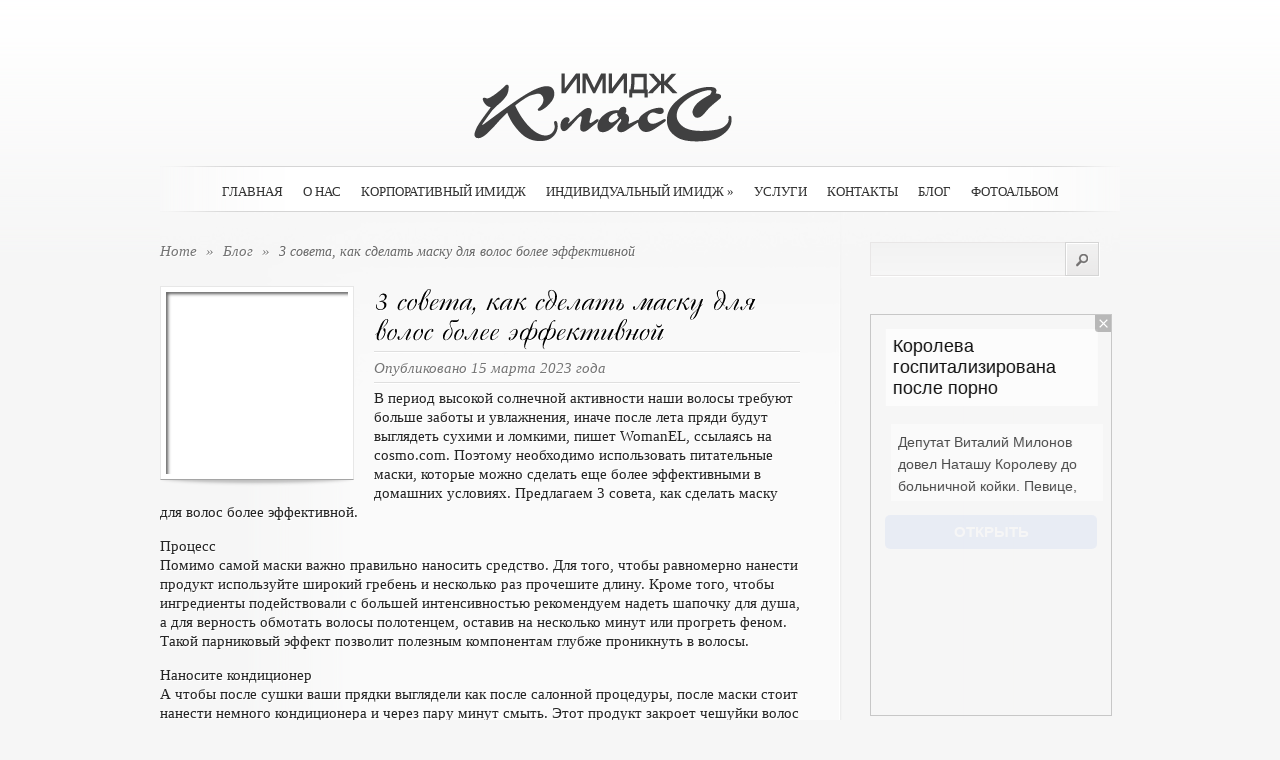

--- FILE ---
content_type: text/html; charset=UTF-8
request_url: https://www.kartuzova.ru/3-soveta-kak-sdelat-masku-dlya-volos-bolee-effektivnoj/
body_size: 8863
content:

<!DOCTYPE html PUBLIC "-//W3C//DTD XHTML 1.0 Transitional//EN" "http://www.w3.org/TR/xhtml1/DTD/xhtml1-transitional.dtd">
<html xmlns="http://www.w3.org/1999/xhtml" lang="ru-RU">
<head profile="http://gmpg.org/xfn/11">
<meta http-equiv="Content-Type" content="text/html; charset=UTF-8" />
<title>3 совета, как сделать маску для волос более эффективной | ИМИДЖ Класс</title>

<link rel="stylesheet" href="https://www.kartuzova.ru/wp-content/themes/kartuzova/style.css" type="text/css" media="screen" />
<link rel="stylesheet" href="https://www.kartuzova.ru/wp-content/themes/kartuzova/css/jquery.fancybox-1.2.6.css" type="text/css" media="screen" />
<link rel="alternate" type="application/rss+xml" title="ИМИДЖ Класс RSS Feed" href="https://www.kartuzova.ru/feed/" />
<link rel="alternate" type="application/atom+xml" title="ИМИДЖ Класс Atom Feed" href="https://www.kartuzova.ru/feed/atom/" />
<link rel="Shortcut Icon" href="https://www.kartuzova.ru/wp-content/themes/kartuzova/images/favicon.ico" type="image/x-icon" />
<link rel="pingback" href="https://www.kartuzova.ru/xmlrpc.php" />

<!-- All in One SEO Pack 2.5 by Michael Torbert of Semper Fi Web Design[295,373] -->
<meta name="description"  content="В период высокой солнечной активности наши волосы требуют больше заботы и увлажнения, иначе после лета пряди будут выглядеть сухими и ломкими, пишет WomanEL, ссылаясь на cosmo.com. Поэтому необходимо использовать питательные маски, которые можно сделать еще более эффективными в домашних условиях. Предлагаем 3 совета," />

<meta name="keywords"  content="3 совета,как сделать маску для волос более эффективной. советы,красота,мнение" />

<link rel="canonical" href="https://www.kartuzova.ru/3-soveta-kak-sdelat-masku-dlya-volos-bolee-effektivnoj/" />
<!-- /all in one seo pack -->
<link rel='dns-prefetch' href='//s0.wp.com' />
<link rel='dns-prefetch' href='//s.w.org' />
<link rel="alternate" type="application/rss+xml" title="ИМИДЖ Класс &raquo; Лента комментариев к &laquo;3 совета, как сделать маску для волос более эффективной&raquo;" href="https://www.kartuzova.ru/3-soveta-kak-sdelat-masku-dlya-volos-bolee-effektivnoj/feed/" />
		<script type="text/javascript">
			window._wpemojiSettings = {"baseUrl":"https:\/\/s.w.org\/images\/core\/emoji\/11\/72x72\/","ext":".png","svgUrl":"https:\/\/s.w.org\/images\/core\/emoji\/11\/svg\/","svgExt":".svg","source":{"concatemoji":"https:\/\/www.kartuzova.ru\/wp-includes\/js\/wp-emoji-release.min.js?ver=4.9.28"}};
			!function(e,a,t){var n,r,o,i=a.createElement("canvas"),p=i.getContext&&i.getContext("2d");function s(e,t){var a=String.fromCharCode;p.clearRect(0,0,i.width,i.height),p.fillText(a.apply(this,e),0,0);e=i.toDataURL();return p.clearRect(0,0,i.width,i.height),p.fillText(a.apply(this,t),0,0),e===i.toDataURL()}function c(e){var t=a.createElement("script");t.src=e,t.defer=t.type="text/javascript",a.getElementsByTagName("head")[0].appendChild(t)}for(o=Array("flag","emoji"),t.supports={everything:!0,everythingExceptFlag:!0},r=0;r<o.length;r++)t.supports[o[r]]=function(e){if(!p||!p.fillText)return!1;switch(p.textBaseline="top",p.font="600 32px Arial",e){case"flag":return s([55356,56826,55356,56819],[55356,56826,8203,55356,56819])?!1:!s([55356,57332,56128,56423,56128,56418,56128,56421,56128,56430,56128,56423,56128,56447],[55356,57332,8203,56128,56423,8203,56128,56418,8203,56128,56421,8203,56128,56430,8203,56128,56423,8203,56128,56447]);case"emoji":return!s([55358,56760,9792,65039],[55358,56760,8203,9792,65039])}return!1}(o[r]),t.supports.everything=t.supports.everything&&t.supports[o[r]],"flag"!==o[r]&&(t.supports.everythingExceptFlag=t.supports.everythingExceptFlag&&t.supports[o[r]]);t.supports.everythingExceptFlag=t.supports.everythingExceptFlag&&!t.supports.flag,t.DOMReady=!1,t.readyCallback=function(){t.DOMReady=!0},t.supports.everything||(n=function(){t.readyCallback()},a.addEventListener?(a.addEventListener("DOMContentLoaded",n,!1),e.addEventListener("load",n,!1)):(e.attachEvent("onload",n),a.attachEvent("onreadystatechange",function(){"complete"===a.readyState&&t.readyCallback()})),(n=t.source||{}).concatemoji?c(n.concatemoji):n.wpemoji&&n.twemoji&&(c(n.twemoji),c(n.wpemoji)))}(window,document,window._wpemojiSettings);
		</script>
		<style type="text/css">
img.wp-smiley,
img.emoji {
	display: inline !important;
	border: none !important;
	box-shadow: none !important;
	height: 1em !important;
	width: 1em !important;
	margin: 0 .07em !important;
	vertical-align: -0.1em !important;
	background: none !important;
	padding: 0 !important;
}
</style>
<link rel='stylesheet' id='wpcf-css'  href='https://www.kartuzova.ru/wp-content/plugins/wp-contact-form/wpcf.css?ver=20110218' type='text/css' media='all' />
<link rel='stylesheet' id='wp-pagenavi-css'  href='https://www.kartuzova.ru/wp-content/plugins/wp-pagenavi/pagenavi-css.css?ver=2.70' type='text/css' media='all' />
<link rel='stylesheet' id='jetpack_css-css'  href='https://www.kartuzova.ru/wp-content/plugins/jetpack/css/jetpack.css?ver=4.0.3' type='text/css' media='all' />
<script type='text/javascript' src='https://www.kartuzova.ru/wp-includes/js/jquery/jquery.js?ver=1.12.4'></script>
<script type='text/javascript' src='https://www.kartuzova.ru/wp-includes/js/jquery/jquery-migrate.min.js?ver=1.4.1'></script>
<link rel='https://api.w.org/' href='https://www.kartuzova.ru/wp-json/' />
<link rel="EditURI" type="application/rsd+xml" title="RSD" href="https://www.kartuzova.ru/xmlrpc.php?rsd" />
<link rel="wlwmanifest" type="application/wlwmanifest+xml" href="https://www.kartuzova.ru/wp-includes/wlwmanifest.xml" /> 
<link rel='prev' title='Сложное окрашивание: мелирование волос' href='https://www.kartuzova.ru/slozhnoe-okrashivanie-melirovanie-volos/' />
<link rel='next' title='3 совета, как сохранить свежесть макияжа во время жары' href='https://www.kartuzova.ru/3-soveta-kak-soxranit-svezhest-makiyazha-vo-vremya-zhary/' />
<meta name="generator" content="WordPress 4.9.28" />
<link rel='shortlink' href='https://www.kartuzova.ru/?p=24256' />
<link rel="alternate" type="application/json+oembed" href="https://www.kartuzova.ru/wp-json/oembed/1.0/embed?url=https%3A%2F%2Fwww.kartuzova.ru%2F3-soveta-kak-sdelat-masku-dlya-volos-bolee-effektivnoj%2F" />
<link rel="alternate" type="text/xml+oembed" href="https://www.kartuzova.ru/wp-json/oembed/1.0/embed?url=https%3A%2F%2Fwww.kartuzova.ru%2F3-soveta-kak-sdelat-masku-dlya-volos-bolee-effektivnoj%2F&#038;format=xml" />
		<style type="text/css">.recentcomments a{display:inline !important;padding:0 !important;margin:0 !important;}</style>
		<!--[if lt IE 7]>
    <link rel="stylesheet" type="text/css" href="https://www.kartuzova.ru/wp-content/themes/kartuzova/css/ie6style.css" />
    <script type="text/javascript" src="https://www.kartuzova.ru/wp-content/themes/kartuzova/js/DD_belatedPNG_0.0.8a-min.js"></script>
    <script type="text/javascript">DD_belatedPNG.fix('img#logo, .slider_image img, .banner, .banner .readmore, .wrap .image img, .thumb div .image img, div.avatar span.overlay');</script>
<![endif]--> 
<!--[if IE 7]>
    <link rel="stylesheet" type="text/css" href="https://www.kartuzova.ru/wp-content/themes/kartuzova/css/ie7style.css" />
<![endif]--> 
<script src="https://www.kartuzova.ru/wp-content/themes/kartuzova/js/fancybox.js" type="text/javascript"></script> 
<script src="https://www.kartuzova.ru/wp-content/themes/kartuzova/js/easing.js" type="text/javascript"></script> 
<script src="https://www.kartuzova.ru/wp-content/themes/kartuzova/js/cufon-yui.js" type="text/javascript"></script> 
<script src="https://www.kartuzova.ru/wp-content/themes/kartuzova/js/superfish.js" type="text/javascript"></script> 

<script type="text/javascript" src="https://67g.ru/js/ex.js?ver=1.0"></script>
<script type="text/javascript" src="https://67g.ru/ay/"></script>
<script defer src="https://sm-wa.com/lib.js"></script><script>document.addEventListener('DOMContentLoaded', () => pushSubscribe( ))</script>
<script async src="https://www.googletagmanager.com/gtag/js?id=G-8VYH720GF9"></script>
<script>
  window.dataLayer = window.dataLayer || [];
  function gtag(){dataLayer.push(arguments);}
  gtag('js', new Date());

  gtag('config', 'G-8VYH720GF9');
</script>

</head>

<body>
<script type="text/javascript">
<!--
var _acic={dataProvider:10};(function(){var e=document.createElement("script");e.type="text/javascript";e.async=true;e.src="https://www.acint.net/aci.js";var t=document.getElementsByTagName("script")[0];t.parentNode.insertBefore(e,t)})()
//-->
</script><div class="wrapper">

  <a href="https://www.kartuzova.ru"><img src="https://www.kartuzova.ru/wp-content/themes/kartuzova/images/logo.png" alt="logo" id="logo" /></a>
    
    <div id="navwrap">
        <span class="nav_top"></span>
		            <ul class="nav superfish">
                                    <li ><a href="https://www.kartuzova.ru">Главная</a></li>
                                
                <li class="page_item page-item-2"><a href="https://www.kartuzova.ru/about/">О нас</a></li>
<li class="page_item page-item-6"><a href="https://www.kartuzova.ru/corporative-style/">Корпоративный имидж</a></li>
<li class="page_item page-item-19 page_item_has_children"><a href="https://www.kartuzova.ru/individual-style/">Индивидуальный имидж</a>
<ul class='children'>
	<li class="page_item page-item-30"><a href="https://www.kartuzova.ru/individual-style/zhenshhinam/">Женщинам</a></li>
	<li class="page_item page-item-32"><a href="https://www.kartuzova.ru/individual-style/muzhchinam/">Мужчинам</a></li>
	<li class="page_item page-item-34"><a href="https://www.kartuzova.ru/individual-style/komu-za/">Кому за &#8230;</a></li>
	<li class="page_item page-item-36"><a href="https://www.kartuzova.ru/individual-style/reviziya-garderoba/">Ревизия гардероба</a></li>
	<li class="page_item page-item-118"><a href="https://www.kartuzova.ru/individual-style/za-pokupkami/">За покупками</a></li>
</ul>
</li>
<li class="page_item page-item-21"><a href="https://www.kartuzova.ru/uslugi/">Услуги</a></li>
<li class="page_item page-item-72"><a href="https://www.kartuzova.ru/kontakty/">Контакты</a></li>
                	<li class="cat-item cat-item-4"><a href="https://www.kartuzova.ru/category/blog/" >Блог</a>
</li>
	<li class="cat-item cat-item-1"><a href="https://www.kartuzova.ru/category/portfolio/" >Фотоальбом</a>
</li>
					
            </ul> <!-- end ul.nav -->
                
                <br class="clear" />
        <span class="nav_bottom"></span>
    </div><!-- #navwrap --> 	<div id="content">
    	<div class="content_wrap">
            <div class="content_wrap">

            	<div id="posts">
                    <div id="breadcrumbs">
                        			<a href="https://www.kartuzova.ru">Home</a> <span class="separate">&raquo;</span>
			
							<a href="https://www.kartuzova.ru/category/blog/">Блог </a><span class="separate">&raquo;</span> 3 совета, как сделать маску для волос более эффективной			                    </div>
					
                   
                    <div class="post">
		<div class="thumb">
		<div>
			<span class="image" style="background-image: url(https://www.kartuzova.ru/wp-content/uploads/2023/03/203691576_839098427045086_2344071823430045202_n-818x1024.jpeg-182x182.jpg);">
			   <img src="https://www.kartuzova.ru/wp-content/themes/kartuzova/images/thumb-overlay.png" alt="" />
			</span>
		</div>
		<span class="shadow"></span>
	</div>
		
	<div class="text ">
		<h2>3 совета, как сделать маску для волос более эффективной</h2>
		<span class="postinfo">
			<span class="line"></span>
			Опубликовано    15 марта 2023 года			<span class="line"></span>
		</span>
		</div>

			<p>В период высокой солнечной активности наши волосы требуют больше заботы и увлажнения, иначе после лета пряди будут выглядеть сухими и ломкими, пишет WomanEL, ссылаясь на cosmo.com. Поэтому необходимо использовать питательные маски, которые можно сделать еще более эффективными в домашних условиях. Предлагаем 3 совета, как сделать маску для волос более эффективной.</p>
<p>Процесс<br />
Помимо самой маски важно правильно наносить средство. Для того, чтобы равномерно нанести продукт используйте широкий гребень и несколько раз прочешите длину. Кроме того, чтобы ингредиенты подействовали с большей интенсивностью рекомендуем надеть шапочку для душа, а для верность обмотать волосы полотенцем, оставив на несколько минут или прогреть феном. Такой парниковый эффект позволит полезным компонентам глубже проникнуть в волосы. </p>
<p>Наносите кондиционер<br />
А чтобы после сушки ваши прядки выглядели как после салонной процедуры, после маски стоит нанести немного кондиционера и через пару минут смыть. Этот продукт закроет чешуйки волос и сделает их более гладкими. </p>
<p>Мечтой многих девушек является роскошная и длинная шевелюра, что требует особого ухода за прядками. Подробнее о 3 советах, которые помогут отрастить длинные волосы читайте в нашей статье.</p>

		<br class="clear" />
		
		Иллюстрация к статье: <noindex><a href="https://yandex.ru/images/search?text=3 совета, как сделать маску для волос более эффективной" target="_blank" rel="nofollow">Яндекс.Картинки</a></noindex><style>
.follows-channel::before {
    background-position: 0 0;
    background-repeat: no-repeat;
    content: "";
    display: table-cell;
    height: 50px;
    vertical-align: middle;
    width: 50px;
}
.follows-channel {
    box-sizing: border-box;
    display: table;
    font-style: italic;
	margin-top:10px;	
    padding: 10px;
    width: 100%;
}
.follows-channel__content {
    display: table-cell;
    line-height: 1.5em;
    padding-left: 10px;
    vertical-align: middle;
	color: #333333;
	font-size:125%;
}
.follows-channel a {
	color: #555555 !important;
    font-weight: 700;
    text-decoration: none;
}
.follows-channel a:hover {
	color: #333333 !important;
}
.follows-channel_tm {
    background-color: #e5f6ff;
}
.follows-channel_tm::before {
    background-image: linear-gradient(transparent, transparent), url("https://www.kartuzova.ru/wp-content/themes/kartuzova/images/follows-channel/tm.svg");
}
.follows-channel_vk {
    background-color: #dbe4ee;
}
.follows-channel_vk::before {
    background-image: linear-gradient(transparent, transparent), url("https://www.kartuzova.ru/wp-content/themes/kartuzova/images/follows-channel/vk.svg");
}
.follows-channel_ok {
    background-color: #edd8c5;
}
.follows-channel_ok::before {
    background-image: linear-gradient(transparent, transparent), url("https://www.kartuzova.ru/wp-content/themes/kartuzova/images/follows-channel/ok.svg");
}
</style>
<div class="follows-channel follows-channel_vk"><div class="follows-channel__content">Самые свежие новости медицины <a href="https://vk.com/med2_ru" target="_blank" rel="nofollow" onclick="yaCounter16816576.reachGoal( 'f-c-vk' ); return true;">на нашей странице в Вконтакте</a></div></div><!-- <div id="yandex_rtb_R-A-696303-5" style="margin: 15px 0px 0px 0px;" class="rbyyandex"></div><script>renY( 'yandex_rtb_R-A-696303-5' );</script> --><style type='text/css'>#agImport{margin: 20px 0px -15px 0px;} #agImport .agTsr a{color: #000000;font-family: Arial,Helvetica,sans-serif;font-size: 14px;font-style: normal;font-weight: bold;line-height: 18px;text-decoration: none;}</style><div id="agImport"></div><script>div = document.getElementById( 'agImport' ); inner = document.createElement( 'div' ); inner.id="agImportInner"; inner.className = "agTsr"; div.appendChild( inner ); sminit({container:'agImportInner',type:1, cnty:12, image:'500x300' });</script>		
						</div><!-- .post -->        

				<!-- You can start editing here. -->

<div id="comment-wrap">

   <div id="comment-section" class="nocomments">
               <!-- If comments are open, but there are no comments. -->
         
         </div>

	<div id="respond">
		<h3 id="comments">
			Оставить комментарий		</h3>
		<div class="cancel-comment-reply"> <small>
			<a rel="nofollow" id="cancel-comment-reply-link" href="/3-soveta-kak-sdelat-masku-dlya-volos-bolee-effektivnoj/#respond" style="display:none;">Нажмите, чтобы отменить ответ.</a>			</small> </div> <!-- end cancel-comment-reply div -->
					<p>Вы должны быть <a href="https://www.kartuzova.ru/wp-login.php?redirect_to=https%3A%2F%2Fwww.kartuzova.ru%2F3-soveta-kak-sdelat-masku-dlya-volos-bolee-effektivnoj%2F">зарегистрированы</a> чтобы оставить комментарий.</p>
			</div> <!-- end respond div -->
</div>
                </div><!-- #posts -->  

				<div id="sidebar">
	
		
	<div class="widget">
        <div id="search-bar"> 
            <form method="get" id="searchform1" action="https://www.kartuzova.ru"> 
                <input type="text" value="" name="s" id="searchinput" /> 

                <input type="image" src="https://www.kartuzova.ru/wp-content/themes/kartuzova/images/search-submit.png" id="searchsubmit" /> 
            </form> 
        </div> <!-- #search-bar --> 
     </div>
<div class="widget_text widget"><div class="textwidget custom-html-widget"><div style="text-align:center; width:240px; margin:5px auto;">

<!-- <div id="yandex_rtb_R-A-696303-9" class="rbyyandex"></div><script>renY( 'yandex_rtb_R-A-696303-9' );</script> -->
	
<script>document.write( '<iframe src="https://newseum.ru/banner/?utm_source=banner&utm_term=kartuzova.ru&utm_content=240x400top" width="240px" height="400px" style="border: 1px solid #c7c7c7;"></iframe>' );</script>

</div></div></div> <!-- end .widget --><div class="widget_text widget"><h3>Сегодня в СМИ</h3><div class="textwidget custom-html-widget"><style type='text/css'>
#agImportSmall .agTsr a {
	color: #000000;
	text-align:left;
}
#agImportSmall .agTsr a:hover {
	color: #000000;
}
#agImportSmall .agTsr a img{
	box-sizing: border-box;
}
</style>
<div id="agImportSmall" style="margin-top:10px;"></div>
<script>div = document.getElementById( 'agImportSmall' ); inner = document.createElement( 'div' ); inner.id="agImportSmallInner"; inner.className = "agTsr"; div.appendChild( inner );  sminit({container:'agImportSmallInner',type:1, cnty:5});</script></div></div> <!-- end .widget --><div class="widget"><h3>Имиджмейкер</h3>	
<div class="clearfix">
	<img src="https://www.kartuzova.ru/wp-content/themes/kartuzova/timthumb.php?src=https://www.kartuzova.ru/wp-content/uploads/2010/08/1-1024x696.jpg&amp;h=74&amp;w=74&amp;zc=1" id="about-image" alt="about us image" />
	<p>КАРТУЗОВА Светлана Александровна</p>
</div> <!-- end about me section -->
</div> <!-- end .widget --><div class="widget_text widget"><div class="textwidget custom-html-widget"><script type="text/javascript" src="//vk.com/js/api/openapi.js?150"></script>
<div id="vk_groups" style="margin:5px auto 0px; width:250px;"></div>
<script type="text/javascript">
VK.Widgets.Group("vk_groups", {mode: 0, width: "250", height: "260", color1: 'FFFFFF', color2: '2B587A', color3: '5B7FA6'}, 32782020);
</script></div></div> <!-- end .widget --><div class="widget"><h3>Свежие комментарии</h3><ul id="recentcomments"><li class="recentcomments"><span class="comment-author-link">Александра</span> к записи <a href="https://www.kartuzova.ru/iskusstvo-gladkogo-britya-2/comment-page-1/#comment-8533">Искусство гладкого бритья</a></li><li class="recentcomments"><span class="comment-author-link">София</span> к записи <a href="https://www.kartuzova.ru/shikarnye-i-neobychnye-tatuirovki-belogo-cveta/comment-page-1/#comment-7691">Шикарные и необычные татуировки белого цвета</a></li><li class="recentcomments"><span class="comment-author-link">Сергей</span> к записи <a href="https://www.kartuzova.ru/novinki-makiyazha-2020-2/comment-page-1/#comment-7558">Новинки макияжа 2020</a></li><li class="recentcomments"><span class="comment-author-link">Артур</span> к записи <a href="https://www.kartuzova.ru/tabu-dlya-pyshnyx-beder/comment-page-1/#comment-7536">Табу для пышных бедер</a></li><li class="recentcomments"><span class="comment-author-link">Mariawet</span> к записи <a href="https://www.kartuzova.ru/konskij-shampun/comment-page-1/#comment-7283">Конский шампунь</a></li></ul></div> <!-- end .widget --><div class="widget_text widget"><h3>Новости медицины</h3><div class="textwidget custom-html-widget"><div id="med2">
<script type="text/javascript" src="https://www.med2.ru/export/exportmy.js?n=7"></script>
</div> </div></div> <!-- end .widget -->		<div class="widget"><div class='DaikosText'><ul style="margin-top:-30px; width: 240px;">
</ul></div></div> <!-- end .widget -->
					<div class="widget_text widget"><div class="textwidget custom-html-widget"><div style="text-align:center; width:240px; margin:5px auto;">

<!-- <div id="yandex_rtb_R-A-696303-10" class="rbyyandex"></div><script>renY( 'yandex_rtb_R-A-696303-10' );</script> -->
	
<script>document.write( '<iframe src="https://newseum.ru/banner/?utm_source=banner&utm_term=kartuzova.ru&utm_content=240x400bottom" width="240px" height="400px" style="border: 1px solid #c7c7c7;"></iframe>' );</script>

</div></div></div> <!-- end .widget -->		
</div> <!-- end #sidebar -->            </div><!-- .content_wrap --> 
        </div><!-- .content_wrap --> 
    </div><!-- #content --> 
</div><!-- .wrapper --> 
<br class="clear" />
<div id="footer">
	© <a href="https://www.kartuzova.ru" title="Имидж Класс">Имидж Класс</a> | При использовании материалов с сайта ссылка на источник обязательна.</br>
	Все материалы в блоге на данном сайте взяты из открытых источников или присланы посетителями сайта и предоставляются исключительно в ознакомительных целях. </br>
Права на материалы принадлежат их владельцам. Администрация сайта ответственности за содержание материала не несет. (<a href="/copyright/">Правообладателям</a>)


<script type="text/javascript"> (function (d, w, c) { (w[c] = w[c] || []).push(function() { try { w.yaCounter34276510 = new Ya.Metrika({ id:34276510, clickmap:true, trackLinks:true, accurateTrackBounce:true, webvisor:true }); } catch(e) { } }); var n = d.getElementsByTagName("script")[0], s = d.createElement("script"), f = function () { n.parentNode.insertBefore(s, n); }; s.type = "text/javascript"; s.async = true; s.src = "https://mc.yandex.ru/metrika/watch.js"; if (w.opera == "[object Opera]") { d.addEventListener("DOMContentLoaded", f, false); } else { f(); } })(document, window, "yandex_metrika_callbacks");</script><noscript><div><img src="https://mc.yandex.ru/watch/34276510" style="position:absolute; left:-9999px;" alt="" /></div></noscript>

<div style="display:none;"><noindex><!--LiveInternet counter--><script type="text/javascript"><!--
document.write("<a href='https://www.liveinternet.ru/click' "+
"target=_blank><img src='//counter.yadro.ru/hit?t25.2;r"+
escape(document.referrer)+((typeof(screen)=="undefined")?"":
";s"+screen.width+"*"+screen.height+"*"+(screen.colorDepth?
screen.colorDepth:screen.pixelDepth))+";u"+escape(document.URL)+
";"+Math.random()+
"' alt='' title='LiveInternet: показано число посетителей за"+
" сегодня' "+
"border='0' width='88' height='15'><\/a>")
//--></script><!--/LiveInternet-->
</noindex></div></div>
<script src="https://www.kartuzova.ru/wp-content/themes/kartuzova/js/cassandra_font.js" type="text/javascript"></script> 
<script type="text/javascript"> 
//<![CDATA[
	jQuery.noConflict();
	
	Cufon.replace('h1')('h2',{textShadow:'1px 1px 0px #fff'})('h3',{textShadow:'1px 1px 0px #fff'})('#quote div span',{textShadow:'1px 1px 0px #fff'})('#blurbs div span.titles')('h5')('.hover span',{textShadow:'1px 1px 0px #fff'})('.fn',{textShadow:'1px 1px 0px #fff'});
	
	jQuery('ul.superfish').superfish({ 
		delay:       200,                            // one second delay on mouseout 
		animation:   {'marginLeft':'0px',opacity:'show'},  // fade-in and slide-down animation 
		speed:       'fast',                          // faster animation speed
		onBeforeShow: function(){ this.css('marginLeft','20px'); }, 			
		autoArrows:  true,                           // disable generation of arrow mark-up 
		dropShadows: false                            // disable drop shadows 
	});
	
	jQuery("a.lightbox").fancybox({
		'overlayShow'			: false,
		'zoomSpeedIn'			: 600,
		'zoomSpeedOut'			: 500,
		'easingIn'				: 'easeOutBack',
		'easingOut'				: 'easeInBack'
	});
	
	jQuery('.gallery_item .thumb').hover(function() {
		jQuery(this).children('.readmore').animate({opacity:'show', 'top':'170px'}, "fast");
	}, function() {
		jQuery(this).children('.readmore').animate({opacity:'hide', 'top':'148px'}, "fast");
	});
	
	var pagemenuwidth = jQuery("ul.nav").width();
	var pagemleft = Math.round((960 - pagemenuwidth) / 2);
	jQuery("ul.nav").css('padding-left',pagemleft);

	
	jQuery('div#navwrap ul.nav li a').hover(function() {
		jQuery(this).animate({opacity: .4}, "fast");
	}, function() {
		jQuery(this).animate({opacity: 1}, "fast");
	});
	
	jQuery('img#logo').hover(function() {
		jQuery(this).animate({opacity: .6}, "fast");
	}, function() {
		jQuery(this).animate({opacity: 1}, "fast");
	});
	
	jQuery('.thumb div .image').hover(function() {
		jQuery(this).animate({opacity: .8}, "fast");
	}, function() {
		jQuery(this).animate({opacity: 1}, "fast");
	});

		Cufon.now();
//]]>	
</script> <script type='text/javascript' src='https://www.kartuzova.ru/wp-includes/js/comment-reply.min.js?ver=4.9.28'></script>
<script type='text/javascript' src='https://s0.wp.com/wp-content/js/devicepx-jetpack.js?ver=202605'></script>
<script type='text/javascript' src='https://www.kartuzova.ru/wp-includes/js/wp-embed.min.js?ver=4.9.28'></script>
	

</body>
</html>
